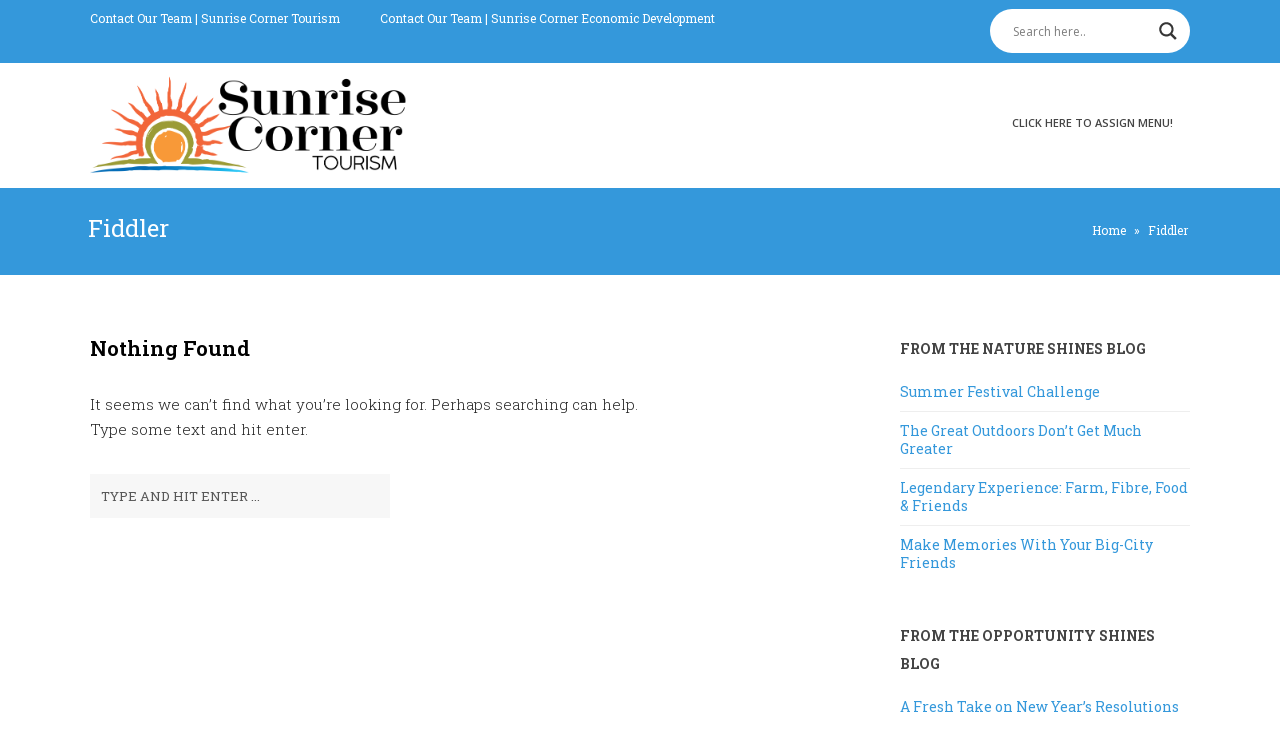

--- FILE ---
content_type: text/css
request_url: https://sunrisecornermb.ca/wp-content/themes/SunriseCorner/style.css?ver=6.8.3
body_size: 386
content:
/*
Theme Name:   SunriseCorner
Description:  Updated theme for 2021
Author:       Upper Hand Technologies
Author URL:   Write here the author's blog or website url
Template:     care
Version:      1.0
License:      GNU General Public License v2 or later
License URI:  http://www.gnu.org/licenses/gpl-2.0.html
Text Domain:  SunriseCorner
*/

/* Write here your own personal stylesheet */

--- FILE ---
content_type: text/css
request_url: https://sunrisecornermb.ca/wp-content/plugins/jobboardwp/assets/frontend/css/job.min.css?ver=1.3.3
body_size: 10308
content:
.jb .jb-job-breadcrumbs{font-size:14px;padding:0 0 15px 0}.jb .jb-job-info{display:flex;flex-direction:column;justify-content:flex-start;align-items:stretch;flex-wrap:nowrap;width:100%;font-size:14px;padding:0 0 15px 0}.jb .jb-job-info .jb-job-info-row{display:flex;flex-direction:row;justify-content:flex-start;align-items:baseline;flex-wrap:wrap;width:100%}.jb .jb-job-info .jb-job-info-row .jb-job-types{display:flex;flex-direction:row;justify-content:flex-start;align-items:baseline;flex-wrap:wrap;width:100%}.jb .jb-job-info .jb-job-info-row .jb-job-types .jb-job-type{font-size:12px;font-weight:700;padding:5px 9px;border:0;border-radius:3px}.jb .jb-job-info .jb-job-info-row .jb-job-types .jb-job-type:not(:first-child){margin:0 0 0 5px}.jb .jb-job-info .jb-job-info-row:not(:first-child){margin:5px 0 0 0}.jb .jb-job-info .jb-job-info-row.jb-job-info-row-first>div{display:flex;flex-direction:row;justify-content:flex-start;align-items:baseline;flex-wrap:nowrap;margin:0 20px 5px 0}.jb .jb-job-info .jb-job-info-row.jb-job-info-row-first>div i{margin:0 5px 0 0;color:#909090}.jb .jb-job-company{display:flex;flex-direction:row;justify-content:space-between;align-items:center;flex-wrap:wrap;padding:15px 0;border-top:1px solid #ddd;border-bottom:1px solid #ddd}.jb .jb-job-company .jb-job-company-info{display:flex;flex-direction:row;justify-content:flex-start;align-items:center;flex-wrap:nowrap;min-width:calc(80% - 10px);margin:0 10px 0 0}.jb .jb-job-company .jb-job-company-info .jb-job-logo{display:flex;flex-direction:row;justify-content:flex-start;align-items:center;flex-wrap:nowrap;width:60px;margin:0 20px 0 0}.jb .jb-job-company .jb-job-company-info .jb-job-logo .jb-job-company-logo-wrapper{display:flex;flex-direction:row;justify-content:center;align-items:center;flex-wrap:nowrap;width:60px;height:60px;border-radius:5px;border:0;overflow:hidden}.jb .jb-job-company .jb-job-company-info .jb-job-logo .jb-job-company-logo-wrapper .jb-job-company-logo{object-fit:fill;width:60px;height:auto}.jb .jb-job-company .jb-job-company-info .jb-job-company-title-tagline{display:flex;flex-direction:column;justify-content:flex-start;align-items:stretch;flex-wrap:nowrap}.jb .jb-job-company .jb-job-company-info .jb-job-company-title-tagline .jb-job-company-name{font-size:16px}.jb .jb-job-company .jb-job-company-info .jb-job-company-title-tagline .jb-job-company-tagline{font-style:italic;font-size:14px}.jb .jb-job-company .jb-job-company-info.jb-job-no-logo .jb-job-company-title-tagline{width:100%;margin:0}.jb .jb-job-company .jb-job-company-links{display:flex;flex-direction:row;justify-content:flex-end;align-items:center;flex-wrap:nowrap;max-width:20%}.jb .jb-job-company .jb-job-company-links a{font-size:16px;width:30px;height:30px;border:1px solid #ddd;border-radius:3px;text-align:center;line-height:30px;color:#000}.jb .jb-job-company .jb-job-company-links a:active,.jb .jb-job-company .jb-job-company-links a:hover{color:rgba(0,0,0,.8)}.jb .jb-job-company .jb-job-company-links a:visited{color:#000}.jb .jb-job-company .jb-job-company-links a:not(:last-child){margin:0 5px 0 0}.jb .jb-job-expired-notice,.jb .jb-job-filled-notice{display:flex;flex-direction:row;justify-content:flex-start;align-items:baseline;flex-wrap:nowrap;width:100%;margin:15px 0;padding:10px 15px;background:#fbf3f1;color:#b6312f;border-radius:5px;border:none}.jb .jb-job-expired-notice i,.jb .jb-job-filled-notice i{margin:0 10px 0 0}.jb .jb-job-footer{display:flex;flex-direction:column;justify-content:flex-start;align-items:stretch;flex-wrap:nowrap;padding:15px 0 0 0}.jb .jb-job-footer .jb-job-footer-row{display:flex;flex-direction:row;justify-content:flex-start;align-items:baseline;flex-wrap:nowrap;width:100%}.jb .jb-job-footer .jb-job-footer-row:not(:first-child){margin:5px 0 0 0}.jb .jb-job-footer .jb-job-footer-row .jb-job-apply-wrapper .jb-job-apply-description{display:none}.jb .jb-job-footer .jb-job-footer-row .jb-job-after-apply-wrapper{padding:0 0 0 10px}.jb.jb-ui-xs .jb-job-company{display:flex;flex-direction:column;justify-content:flex-start;align-items:stretch;flex-wrap:nowrap}.jb.jb-ui-xs .jb-job-company .jb-job-company-info{width:100%;min-width:auto;margin:0 0 10px 0}.jb.jb-ui-xs .jb-job-company .jb-job-company-links{display:flex;flex-direction:row;justify-content:flex-start;align-items:baseline;flex-wrap:nowrap;width:100%;max-width:none}.jb-single-job-wrapper{margin-bottom:20px}.jb-single-job-wrapper .jb-job-title-info{display:flex;flex-direction:column;justify-content:flex-start;align-items:stretch;flex-wrap:nowrap;width:100%;margin:0;padding:0}.jb-single-job-wrapper .jb-job-title-info .jb-job-title{width:100%;margin:0 0 10px 0}.jb-single-job-wrapper .jb-job-title-info .jb-job-info{display:flex;flex-direction:column;justify-content:flex-start;align-items:stretch;flex-wrap:nowrap;width:100%;font-size:14px;padding:0 0 15px 0}.jb-single-job-wrapper .jb-job-title-info .jb-job-info .jb-job-info-row{display:flex;flex-direction:row;justify-content:flex-start;align-items:baseline;flex-wrap:wrap;width:100%}.jb-single-job-wrapper .jb-job-title-info .jb-job-info .jb-job-info-row .jb-job-types{display:flex;flex-direction:row;justify-content:flex-start;align-items:baseline;flex-wrap:wrap;width:100%}.jb-single-job-wrapper .jb-job-title-info .jb-job-info .jb-job-info-row .jb-job-types .jb-job-type{font-size:12px;font-weight:700;padding:5px 9px;border:0;border-radius:3px}.jb-single-job-wrapper .jb-job-title-info .jb-job-info .jb-job-info-row .jb-job-types .jb-job-type:not(:first-child){margin:0 0 0 5px}.jb-single-job-wrapper .jb-job-title-info .jb-job-info .jb-job-info-row:not(:first-child){margin:5px 0 0 0}.jb-single-job-wrapper .jb-job-title-info .jb-job-info .jb-job-info-row.jb-job-info-row-first>div{display:flex;flex-direction:row;justify-content:flex-start;align-items:baseline;flex-wrap:nowrap;margin:0 20px 5px 0}.jb-single-job-wrapper .jb-job-title-info .jb-job-info .jb-job-info-row.jb-job-info-row-first>div i{margin:0 5px 0 0;color:#909090}.jb-single-job-wrapper .jb-job-company{display:flex;flex-direction:row;justify-content:space-between;align-items:center;flex-wrap:wrap;padding:15px 0;border-top:1px solid #ddd;border-bottom:1px solid #ddd}.jb-single-job-wrapper .jb-job-company .jb-job-company-info{display:flex;flex-direction:row;justify-content:flex-start;align-items:center;flex-wrap:nowrap;min-width:calc(80% - 10px);margin:0 10px 0 0}.jb-single-job-wrapper .jb-job-company .jb-job-company-info .jb-job-logo{display:flex;flex-direction:row;justify-content:flex-start;align-items:center;flex-wrap:nowrap;width:60px;margin:0 20px 0 0}.jb-single-job-wrapper .jb-job-company .jb-job-company-info .jb-job-logo .jb-job-company-logo-wrapper{display:flex;flex-direction:row;justify-content:center;align-items:center;flex-wrap:nowrap;width:60px;height:60px;border-radius:5px;border:0;overflow:hidden}.jb-single-job-wrapper .jb-job-company .jb-job-company-info .jb-job-logo .jb-job-company-logo-wrapper .jb-job-company-logo{object-fit:fill;width:60px;height:auto}.jb-single-job-wrapper .jb-job-company .jb-job-company-info .jb-job-company-title-tagline{display:flex;flex-direction:column;justify-content:flex-start;align-items:stretch;flex-wrap:nowrap}.jb-single-job-wrapper .jb-job-company .jb-job-company-info .jb-job-company-title-tagline .jb-job-company-name{font-size:16px}.jb-single-job-wrapper .jb-job-company .jb-job-company-info .jb-job-company-title-tagline .jb-job-company-tagline{font-style:italic;font-size:14px}.jb-single-job-wrapper .jb-job-company .jb-job-company-info.jb-job-no-logo .jb-job-company-title-tagline{width:100%;margin:0}.jb-single-job-wrapper .jb-job-company .jb-job-company-links{display:flex;flex-direction:row;justify-content:flex-end;align-items:center;flex-wrap:nowrap;max-width:20%}.jb-single-job-wrapper .jb-job-company .jb-job-company-links a{font-size:16px;width:30px;height:30px;border:1px solid #ddd;border-radius:3px;text-align:center;line-height:30px;color:#000}.jb-single-job-wrapper .jb-job-company .jb-job-company-links a:active,.jb-single-job-wrapper .jb-job-company .jb-job-company-links a:hover{color:rgba(0,0,0,.8)}.jb-single-job-wrapper .jb-job-company .jb-job-company-links a:visited{color:#000}.jb-single-job-wrapper .jb-job-company .jb-job-company-links a:not(:last-child){margin:0 5px 0 0}.jb-single-job-wrapper .jb-job-content{display:flex;flex-direction:column;justify-content:flex-start;align-items:stretch;flex-wrap:nowrap;width:100%;padding:15px 0 0 0}.jb-single-job-wrapper .jb-job-content .jb-job-expired-notice,.jb-single-job-wrapper .jb-job-content .jb-job-filled-notice{display:flex;flex-direction:row;justify-content:flex-start;align-items:baseline;flex-wrap:nowrap;width:100%;margin:15px 0;padding:10px 15px;background:#fbf3f1;color:#b6312f;border-radius:5px;border:none}.jb-single-job-wrapper .jb-job-content .jb-job-expired-notice i,.jb-single-job-wrapper .jb-job-content .jb-job-filled-notice i{margin:0 10px 0 0}.jb-single-job-wrapper .jb-job-content .jb-job-content-separator{width:100%;font-weight:700;margin:0 0 15px 0}.jb-single-job-wrapper .jb-job-content .jb-job-content-separator:not(:first-child){margin:15px 0}.jb-single-job-wrapper .jb-job-content .jb-job-content-section{width:100%}.jb-single-job-wrapper .jb-job-footer{display:flex;flex-direction:column;justify-content:flex-start;align-items:stretch;flex-wrap:nowrap;padding:15px 0 0 0}.jb-single-job-wrapper .jb-job-footer .jb-job-footer-row{display:flex;flex-direction:row;justify-content:flex-start;align-items:baseline;flex-wrap:nowrap;width:100%}.jb-single-job-wrapper .jb-job-footer .jb-job-footer-row:not(:first-child){margin:5px 0 0 0}.jb-single-job-wrapper .jb-job-footer .jb-job-footer-row .jb-job-apply-wrapper .jb-job-apply-description{display:none}.jb-single-job-wrapper .jb-job-footer .jb-job-footer-row .jb-job-after-apply-wrapper{padding:0 0 0 10px}.jb-single-job-wrapper.jb-ui-xs .jb-job-company{display:flex;flex-direction:column;justify-content:flex-start;align-items:stretch;flex-wrap:nowrap}.jb-single-job-wrapper.jb-ui-xs .jb-job-company .jb-job-company-info{width:100%;min-width:auto;margin:0 0 10px 0}.jb-single-job-wrapper.jb-ui-xs .jb-job-company .jb-job-company-links{display:flex;flex-direction:row;justify-content:flex-start;align-items:baseline;flex-wrap:nowrap;width:100%;max-width:none}

--- FILE ---
content_type: text/css
request_url: https://sunrisecornermb.ca/wp-content/plugins/jobboardwp/assets/frontend/css/job-categories.min.css?ver=1.3.3
body_size: 4149
content:
.wp-block{position:relative}@-webkit-keyframes jb-ajax-spinning{0%{-webkit-transform:rotate(0);transform:rotate(0)}100%{-webkit-transform:rotate(360deg);transform:rotate(360deg)}}@-moz-keyframes jb-ajax-spinning{0%{-webkit-transform:rotate(0);transform:rotate(0)}100%{-webkit-transform:rotate(360deg);transform:rotate(360deg)}}@-ms-keyframes jb-ajax-spinning{0%{-webkit-transform:rotate(0);transform:rotate(0)}100%{-webkit-transform:rotate(360deg);transform:rotate(360deg)}}@keyframes jb-ajax-spinning{0%{-webkit-transform:rotate(0);transform:rotate(0)}100%{-webkit-transform:rotate(360deg);transform:rotate(360deg)}}.jb-job-categories{display:flex;flex-direction:column;justify-content:flex-start;align-items:stretch;flex-wrap:nowrap;position:relative;font-size:14px}.jb-job-categories .jb-overlay{display:none;position:absolute;width:100%;top:0;bottom:0;background:0 0;z-index:2}.jb-job-categories .jb-overlay .jb-ajax-loading{-webkit-transition:.1s opacity;-moz-transition:.1s opacity;-ms-transition:.1s opacity;-o-transition:.1s opacity;transition:.1s opacity;color:#c6c6c6!important;-webkit-animation:jb-ajax-spinning 1.1s infinite linear;animation:jb-ajax-spinning 1.1s infinite linear;border-top:.2em solid rgba(198,198,198,.2);border-right:.2em solid rgba(198,198,198,.2);border-bottom:.2em solid rgba(198,198,198,.2);border-left:.2em solid #c6c6c6;font-size:1.75em;position:absolute;left:calc(50% - 1.75em);top:calc(50% - 1.75em);-ms-transform:translateZ(0);transform:translateZ(0);border-radius:50%;display:block;width:2.5em;height:2.5em;margin:0;outline:0;padding:0;vertical-align:baseline}.jb-job-categories .jb-job-categories-header{display:flex;flex-direction:column;justify-content:flex-start;align-items:stretch;flex-wrap:nowrap;width:100%;margin:0 0 10px 0}.jb-job-categories .jb-job-categories-header .jb-job-categories-header-row{display:flex;flex-direction:row;justify-content:flex-start;align-items:baseline;flex-wrap:nowrap;width:100%;font-weight:700}.jb-job-categories .jb-job-categories-header .jb-job-categories-header-row .jb-job-categories-title{width:calc(100% - 80px)}.jb-job-categories .jb-job-categories-header .jb-job-categories-header-row .jb-job-categories-count{width:80px;text-align:center}.jb-job-categories .jb-job-categories-wrapper{display:flex;flex-direction:column;justify-content:flex-start;align-items:stretch;flex-wrap:nowrap;margin:0 0 15px 0}.jb-job-categories .jb-job-categories-wrapper.jb-no-job-categories{align-items:center}.jb-job-categories .jb-job-categories-wrapper .jb-job-category-list-row{display:flex;flex-direction:row;justify-content:flex-start;align-items:baseline;flex-wrap:nowrap;width:100%;padding:15px 0;margin:0;border-bottom:1px solid #ddd}.jb-job-categories .jb-job-categories-wrapper .jb-job-category-list-row:first-child{border-top:1px solid #ddd}.jb-job-categories .jb-job-categories-wrapper .jb-job-category-list-row .jb-row-left-side{display:flex;flex-direction:row;justify-content:flex-start;align-items:baseline;flex-wrap:wrap;width:calc(100% - 90px);margin:0 10px 0 0}.jb-job-categories .jb-job-categories-wrapper .jb-job-category-list-row .jb-row-left-side .jb-job-category-title{display:flex;flex-direction:row;justify-content:space-between;align-items:center;flex-wrap:wrap;width:100%;margin:0}.jb-job-categories .jb-job-categories-wrapper .jb-job-category-list-row .jb-row-left-side .jb-job-category-title a{font-weight:700;overflow:hidden;text-overflow:ellipsis}.jb-job-categories .jb-job-categories-wrapper .jb-job-category-list-row .jb-row-right-side{display:flex;flex-direction:row;justify-content:center;align-items:baseline;flex-wrap:nowrap;width:80px}.jb-job-categories.jb-ui-xs .jb-job-categories-wrapper .jb-job-category-list-row{display:flex;flex-direction:column;justify-content:flex-start;align-items:stretch;flex-wrap:nowrap}.jb-job-categories.jb-ui-xs .jb-job-categories-wrapper .jb-job-category-list-row .jb-row-left-side{display:flex;flex-direction:column;justify-content:flex-start;align-items:baseline;flex-wrap:wrap;width:100%;margin:0}.jb-job-categories.jb-ui-xs .jb-job-categories-wrapper .jb-job-category-list-row .jb-row-right-side{display:none}

--- FILE ---
content_type: application/javascript
request_url: https://sunrisecornermb.ca/wp-content/plugins/jobboardwp/assets/admin/js/blocks.min.js?ver=1.3.3
body_size: 1783
content:
var exclude_blocks=parseInt(jb_blocks_options.exclude_blocks);jQuery(window).on("load",function(o){new MutationObserver(function(o){o.forEach(function(o){jQuery(0<"#widgets-editor".length)&&-1<navigator.userAgent.toLowerCase().indexOf("firefox")&&jQuery("input.id_base").each(function(){var o;"jb_recent_jobs"===jQuery(this).val()&&"hidden"===(o=jQuery(this).closest(".wp-block-legacy-widget__edit-form")).attr("hidden")&&o.find("select").each(function(){jQuery(this).change()})})})}).observe(document,{attributes:!1,childList:!0,characterData:!1,subtree:!0})}),1===exclude_blocks?null!==wp.data.dispatch("core/edit-post")&&(wp.data.dispatch("core/edit-post").removeEditorPanel("taxonomy-panel-jb-job-category"),wp.data.dispatch("core/edit-post").removeEditorPanel("taxonomy-panel-jb-job-type"),wp.data.dispatch("core/edit-post").hideBlockTypes("jb-block/jb-job-post"),wp.data.dispatch("core/edit-post").hideBlockTypes("jb-block/jb-jobs-dashboard"),wp.data.dispatch("core/edit-post").hideBlockTypes("jb-block/jb-job"),wp.data.dispatch("core/edit-post").hideBlockTypes("jb-block/jb-jobs-categories-list"),wp.data.dispatch("core/edit-post").hideBlockTypes("jb-block/jb-jobs-list"),wp.data.dispatch("core/edit-post").hideBlockTypes("jb-block/jb-recent-jobs")):0===exclude_blocks&&null!==wp.data.dispatch("core/edit-post")&&(wp.data.dispatch("core/edit-post").showBlockTypes("jb-block/jb-job-post"),wp.data.dispatch("core/edit-post").showBlockTypes("jb-block/jb-jobs-dashboard"),wp.data.dispatch("core/edit-post").showBlockTypes("jb-block/jb-job"),wp.data.dispatch("core/edit-post").showBlockTypes("jb-block/jb-jobs-categories-list"),wp.data.dispatch("core/edit-post").showBlockTypes("jb-block/jb-jobs-list"),wp.data.dispatch("core/edit-post").showBlockTypes("jb-block/jb-recent-jobs"));

--- FILE ---
content_type: application/javascript
request_url: https://sunrisecornermb.ca/wp-content/plugins/jobboardwp/assets/frontend/js/job-categories.min.js?ver=1.3.3
body_size: 1418
content:
"object"!=typeof wp.JB&&(wp.JB={}),"object"!=typeof wp.JB.job_categories_list&&(wp.JB.job_categories_list={}),wp.JB.job_categories_list={first_load:!0,objects:{wrapper:jQuery(".jb-job-categories")},is_busy:function(){return wp.JB.job_categories_list.objects.wrapper.hasClass("jb-busy")},preloader:{show:function(){wp.JB.job_categories_list.objects.wrapper.addClass("jb-busy").find(".jb-overlay").show()},hide:function(){wp.JB.job_categories_list.objects.wrapper.removeClass("jb-busy").find(".jb-overlay").hide()}},ajax:function(){var e={nonce:jb_front_data.nonce};wp.JB.job_categories_list.preloader.show(),wp.ajax.send("jb-get-categories",{data:e,success:function(e){var o;0<e.total?(o=wp.template("jb-job-categories-list"),wp.JB.job_categories_list.objects.wrapper.find(".jb-job-categories-wrapper").html(o(e.terms)),wp.JB.job_categories_list.objects.wrapper.find(".jb-job-categories-wrapper").removeClass("jb-no-job-categories")):(wp.JB.job_categories_list.objects.wrapper.find(".jb-job-categories-wrapper").html(wp.i18n.__("No Job Categories","jobboardwp")),wp.JB.job_categories_list.objects.wrapper.find(".jb-job-categories-wrapper").addClass("jb-no-job-categories")),wp.JB.job_categories_list.preloader.hide()},error:function(e){console.log(e),wp.JB.job_categories_list.preloader.hide()}})}},jQuery(document).ready(function(e){wp.JB.job_categories_list.objects.wrapper.length&&wp.JB.job_categories_list.ajax()});